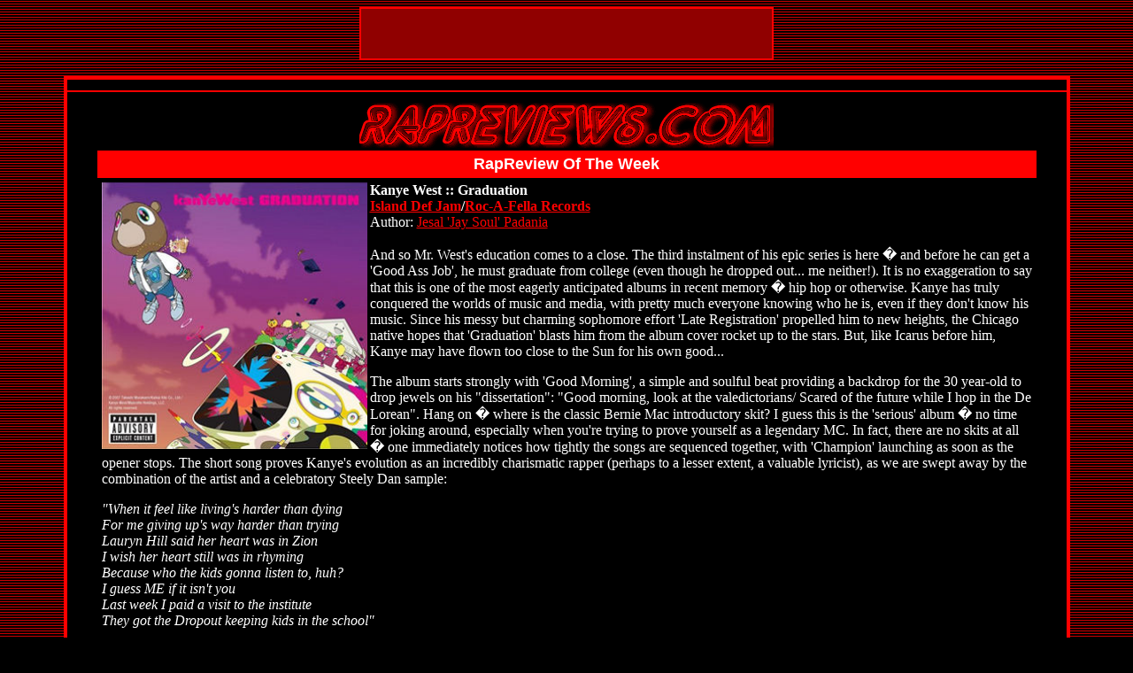

--- FILE ---
content_type: text/html; charset=UTF-8
request_url: https://www.rapreviews.com/archive/2007_09F_graduation.html
body_size: 5403
content:
<HTML><HEAD>
<TITLE>RapReviews.com Feature for September 11, 2007 - Kanye West's "Graduation"</TITLE>
<META HTTP-EQUIV="expires" CONTENT="-d"><SCRIPT LANGUAGE="JavaScript">
	<!--
	
	function StringTime(BrowserTime) {
	var DayofWeek = new Array(7)
	DayofWeek[0] = "Sunday"
	DayofWeek[1] = "Monday"
	DayofWeek[2] = "Tuesday"
	DayofWeek[3] = "Wednesday"
	DayofWeek[4] = "Thursday"
	DayofWeek[5] = "Friday"
	DayofWeek[6] = "Saturday"
	
	var MonthofYear = new Array(12)
	MonthofYear[0] = "January"
	MonthofYear[1] = "February"
	MonthofYear[2] = "March"
	MonthofYear[3] = "April"
	MonthofYear[4] = "May"
	MonthofYear[5] = "June"
	MonthofYear[6] = "July"
	MonthofYear[7] = "August"
	MonthofYear[8] = "September"
	MonthofYear[9] = "October"
	MonthofYear[10] = "November"
	MonthofYear[11] = "December"

	var theYear = BrowserTime.getYear()
	 return DayofWeek[BrowserTime.getDay()] + ," " + MonthofYear[BrowserTime.getMonth()] + " " + BrowserTime.getDate() + ," " + theYear
	}
	//-->
	</SCRIPT>
</HEAD>


<BODY TEXT="#FFFFFF" BGCOLOR="#000000" BACKGROUND="../redbarback.gif" LINK="#FF0000" ALINK="#C9C9C9" VLINK="#C9C9C9">

<!------------   START  BANNER CODE --------------->
<table align="CENTER" width="468" height="60" cellspacing="0" cellpadding="0" border="1" bordercolor="#FF0000" BGCOLOR="#900000">
<tr><td valign="top"width="468" align="LEFT">
<script src="http://tags.evolvemediallc.com/websites/evolve_tags/15543"></script>
<!-- ROS Leaderboard Tag 728x90: 728x90 --> 
<div id="ros_15549"></div> 

<font color=white><center></center></font>
</td></tr>
</table><BR CLEAR="LEFT">
<!------------   END  BANNER CODE --------------->

	<TABLE WIDTH="90%" ALIGN="CENTER" CELLPADDING="6" CELLSPACING="0" BORDER="3" BORDERCOLOR="#FF0000" VALIGN="TOP" BGCOLOR="#000000"><TR><TD BGCOLOR="#000000" VALIGN="TOP">
	<TR>
		<TD>
			<TABLE BORDER="0" CELLPADDING="0" CELLSPACING="0" ALIGN="CENTER" WIDTH="98%" BGCOLOR="#000000">
			<TR>
				<TD ALIGN="LEFT">
				<SCRIPT LANGUAGE="JavaScript">
				<!--
				document.write(StringTime(new Date()))
				//-->
				</SCRIPT>
				</TD>
		<TD ALIGN="RIGHT">

		</TD>
			</TR>
			<TR><TD COLSPAN="2" ALIGN="CENTER"><IMG SRC="../rrlogo.gif"></TD>
			</TR>
			</TABLE>

			<TABLE WIDTH="95%" BORDER="0" CELLPADDING="5" CELLSPACING="0" ALIGN="CENTER" BGCOLOR="#000000">
			<TR><TH BGCOLOR="#FF0000"><FONT COLOR="#FFFFFF" FACE="Arial, Helvetical, sans-serif" SIZE="4">RapReview Of The Week</FONT></TH></TR>
			<TR>
				<TD>
					<P><IMG width=300 SRC="../coverart/kanye_grad.jpg" ALIGN="LEFT" alt="[Graduation]">
					<B>Kanye West :: Graduation<BR><a href="http://www.DefJam.com/">Island Def Jam</a>/<a href="http://www.rocafella.com/">Roc-A-Fella Records</a></B><br>
					Author: <a href="mailto:jay_soul@hotmail.co.uk">Jesal 'Jay Soul' Padania</a>
<TABLE align=right>
<!-- BEGIN GN Ad Tag for Rap Reviews 180x180 home -->
<script language="JavaScript" type="text/javascript">
if (typeof(gnm_ord)=='undefined') gnm_ord=Math.random()*10000000000000000; if (typeof(gnm_tile) == 'undefined') gnm_tile=1;
document.write('<scr'+'ipt language="JavaScript" src="http://n4403ad.doubleclick.net/adj/gn.rapreviews.com/home;sect=home;sz=180x180;tile='+(gnm_tile++)+';ord=' + gnm_ord + '?" type="text/javascript"></scr' + 'ipt>');
</script>
<!-- END AD TAG -->
</TABLE>
					<BR>
					<BR>
And so Mr. West's education comes to a close. The third instalment of his epic series is here � and before he can get a 'Good Ass Job', he must graduate from college (even though he dropped out... me neither!). It is no exaggeration to say that this is one of the most eagerly anticipated albums in recent memory � hip hop or otherwise. Kanye has truly conquered the worlds of music and media, with pretty much everyone knowing who he is, even if they don't know his music. Since his messy but charming sophomore effort 'Late Registration' propelled him to new heights, the Chicago native hopes that 'Graduation' blasts him from the album cover rocket up to the stars. But, like Icarus before him, Kanye may have flown too close to the Sun for his own good...
<P>
The album starts strongly with 'Good Morning', a simple and soulful beat providing a backdrop for the 30 year-old to drop jewels on his "dissertation": "Good morning, look at the valedictorians/ Scared of the future while I hop in the De Lorean". Hang on � where is the classic Bernie Mac introductory skit? I guess this is the 'serious' album � no time for joking around, especially when you're trying to prove yourself as a legendary MC. In fact, there are no skits at all � one immediately notices how tightly the songs are sequenced together, with 'Champion' launching as soon as the opener stops. The short song proves Kanye's evolution as an incredibly charismatic rapper (perhaps to a lesser extent, a valuable lyricist), as we are swept away by the combination of the artist and a celebratory Steely Dan sample:
<P>
<em>"When it feel like living's harder than dying <br>
For me giving up's way harder than trying <br>
Lauryn Hill said her heart was in Zion <br>
I wish her heart still was in rhyming <br>
Because who the kids gonna listen to, huh?<br>
I guess ME if it isn't you <br>
Last week I paid a visit to the institute <br>
They got the Dropout keeping kids in the school"</em>
<P>
A sequence of four singles follows, with the mega-hit 'Stronger' starting things off, complete with updated drums provided by Timbaland especially for the album � the difference is subtle, but welcome. Without doubt, it doesn't quite compare to the original Daft Punk effort, but it has certainly grown into a special song in its own right. In the build-up to the album, Kanye has spoken of his desire to make songs that people can connect with, that they can personalise � and while it is presumptuous to call 'I Wonder' a future single, it seems like a natural selection that fits into this ethos. Loosely documenting the miscommunication between himself and pretty much everyone, it contains enough buzz-lines and Shakespearian open text to hook in the listener ("Do you even remember what the issue is?"). Yet, not for the first time, his ego gets in the way of delivering a beautiful and impassioned plea � he so squarely aims for 'stadium anthem' territory that by the end of the song, forgets about us and our 'everyman' struggles, instead falling back on his blustery bravado. The guilty pleasure 'Good Life', complete with vocoder-plagued T-Pain, fails to inspire due to the underwhelming chorus � the song's heart is in the right place, but the execution lets it down. The same cannot be said of the brilliant 'Can't Tell Me Nothing', which manages to succeed on every count that the previous three songs can't quite live up to. Beat, verses, chorus � it's all classic stuff:
<img src="../coverart/kanye_myspace.jpg" ALIGN="RIGHT" alt="[Excuse me, is you sayin' somethin'?]">
<P>
<em>"I had a dream I can buy my way to heaven<br>
When I awoke, I spent that on a necklace<br>
I told God I'd be back in a second<br>
Man, it's so hard not to act reckless<br>
To whom much is given, much is tested<br>
Get arrested, got some chilli, get the message<br>
I feel the pressure, under more scrutiny<br>
And what I do? Act more stupidly <br>
Bought more jewellery, more Louis V<br>
My momma couldn't get through to me <br>
The drama, people suing me<br>
I'm on TV talking like it's just you and me<br>
I'm just saying how I feel man<br>
I ain't one of the Cosbys, I ain't go to Hill-man <br>
I guess the money should've changed him<br>
I guess I should've forget where I came from"</em>
<P>
The late addition tracks 'Barry Bonds' and 'Flashing Lights' sandwich the album's nadir � the iPod delete-worthy 'Drunk & Hot Girls', featuring Mos Def (who, frankly, sounds offended to be there). 'Barry Bonds' is the audio equivalent of going to speed-dating events with an ugly friend � featuring an under-par Lil Wayne, Kanye comes off a much more attractive proposition. 'Flashing Lights' is a stunning synth-driven highlight, and saves the albums crucial middle core from oblivion. Another classic starts off the closing sequence, 'Everything I Am' � for some reason, Common passed on this soulful beat (as Kanye states in the first few bars). His loss is Mr West's gain, and combined with some ever-fabulous scratching from the legendary DJ Premier, it proves to be poignantly successful. Another song that was originally slated for release on Common's latest LP, 'The Glory' is a solid shit-talking opus and more in keeping with the sped-up samples of Kanye's past.
<P>
The final two songs provide some of the psycho-drama that keeps the internet forums buzzing. 'Homecoming' features Chris Martin of Coldplay, and reinterprets 'I Used to Love H.E.R' � the seminal 1994 Common single. Its success is almost irrelevant until the final track 'Big Brother' explains that Kanye and Jay-Z (his 'big bro') had a falling out over Jigga's decision to include the Martin-featuring 'Beach Chair' on his comeback album, 'Kingdom Come' � after West had told him he was going to use the Coldplay singer on his own LP. West was enraged, and their relationship suffered as a result � the song chronicles the ups and downs of their relationship over the past six years, forming a fascinating episode of fly-on-the-wall reality: "I told Jay I did a song with Coldplay/Next thing I know, HE got a song with Coldplay/Back of my mind, I'm like, Damn, no way!" And what must hurt Kanye even more is that Jay's song with the singer is SO much better than his own track: 'Homecoming' is a corny 1970's impersonation, localised to Chicago; 'Beach Chair' is a rare, inspiringly open and honest introspection that, ironically, listeners can relate to even more.
<P>
The album is finished, and you may not be all too impressed � fear not, as it is a grower, demanding repeat listens. Certain sonic touches are subtle enough to go unnoticed; a few clever metaphors will only click on your third or fourth listen. But it isn't enough to save 'Graduation' from paling in comparison to his previous two efforts. Two particular flaws decimate the albums potential: a lack of huge singles to follow on from 'Stronger'; and an absence of fun and humility. In his quest to be taken seriously as an MC, Kanye has forgotten that the listener still requires entertaining � and a sense of humour failure dovetails with his overly-defensive ego. He has taken a risk in every aspect of this album: no skits, a more electronic sound, a smaller selection of songs, fewer guest rappers. It is commendable, and could well have paid off, but the risk falls flat. I mentioned in the opening paragraph that 'Late Registration' was messy but charming � well, 'Graduation' is neat, tidy, formal, but lacking in personality (kind of like an actual graduation ceremony). He's graduated, but not with flying colours.
<P>
<font color=red>Music Vibes</font>: <b>7 of 10</b>
<font color=red>Lyric Vibes</font>: <b>7 of 10</b>
<font color=red><b>TOTAL</b> Vibes</font>: <b>7 of 10</b>
<P>
Originally posted: September 11, 2007<br>
source: <a href="http://www.RapReviews.com">www.RapReviews.com</a>
</body>
</html>
			<BR CLEAR="LEFT"></P>

				</TD>
			</TR>
			</TABLE>

<table align=center>
<!-- BEGIN GN Ad Tag for Rap Reviews 468x60 home -->
<script language="JavaScript" type="text/javascript">
if (typeof(gnm_ord)=='undefined') gnm_ord=Math.random()*10000000000000000; if (typeof(gnm_tile) == 'undefined') gnm_tile=1;
document.write('<scr'+'ipt language="JavaScript" src="http://n4403ad.doubleclick.net/adj/gn.rapreviews.com/home;sect=home;sz=468x60;tile='+(gnm_tile++)+';ord=' + gnm_ord + '?" type="text/javascript"></scr' + 'ipt>');
</script>
<!-- END AD TAG --></table>

		</TD>
	</TR>
</TABLE>

<P ALIGN="CENTER"><FONT COLOR="#FFFFFF" FACE="Arial, Helvetica, sans-serif" SIZE="2">&copy; Copyright 2007 RapReviews.com, Flash Web Design Exclusive</FONT></P>
</BODY></HTML>